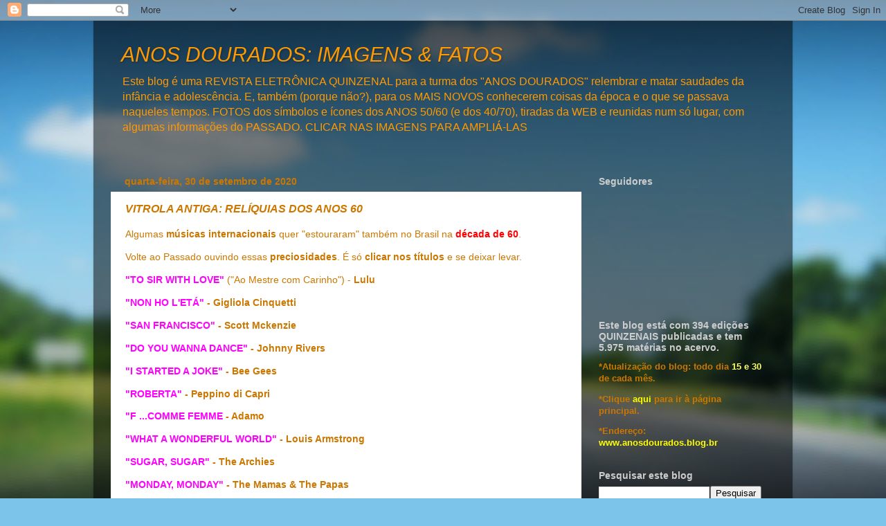

--- FILE ---
content_type: text/html; charset=utf-8
request_url: https://www.google.com/recaptcha/api2/aframe
body_size: 267
content:
<!DOCTYPE HTML><html><head><meta http-equiv="content-type" content="text/html; charset=UTF-8"></head><body><script nonce="FfCtFb_9a7zhZk-W8lCUig">/** Anti-fraud and anti-abuse applications only. See google.com/recaptcha */ try{var clients={'sodar':'https://pagead2.googlesyndication.com/pagead/sodar?'};window.addEventListener("message",function(a){try{if(a.source===window.parent){var b=JSON.parse(a.data);var c=clients[b['id']];if(c){var d=document.createElement('img');d.src=c+b['params']+'&rc='+(localStorage.getItem("rc::a")?sessionStorage.getItem("rc::b"):"");window.document.body.appendChild(d);sessionStorage.setItem("rc::e",parseInt(sessionStorage.getItem("rc::e")||0)+1);localStorage.setItem("rc::h",'1768821908433');}}}catch(b){}});window.parent.postMessage("_grecaptcha_ready", "*");}catch(b){}</script></body></html>